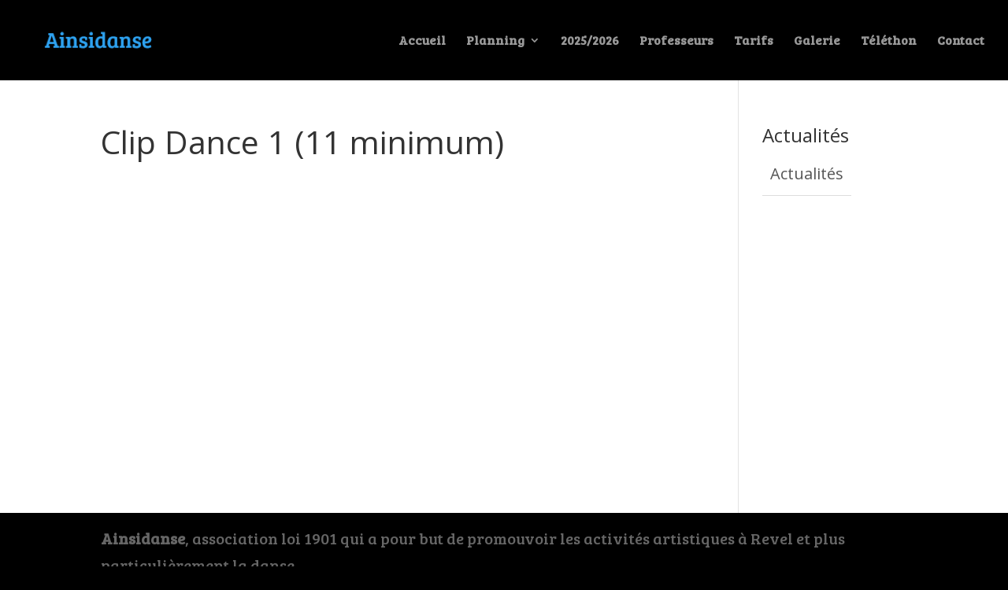

--- FILE ---
content_type: text/html; charset=UTF-8
request_url: http://www.ainsidanse.com/timetable/event/clip-dance-1-10-ans-minimun/
body_size: 19983
content:
<!DOCTYPE html>
<!--[if IE 6]>
<html id="ie6" lang="fr-FR">
<![endif]-->
<!--[if IE 7]>
<html id="ie7" lang="fr-FR">
<![endif]-->
<!--[if IE 8]>
<html id="ie8" lang="fr-FR">
<![endif]-->
<!--[if !(IE 6) | !(IE 7) | !(IE 8)  ]><!-->
<html lang="fr-FR">
<!--<![endif]-->
<head>
	<meta charset="UTF-8" />
			
	<meta http-equiv="X-UA-Compatible" content="IE=edge">
	<link rel="pingback" href="http://www.ainsidanse.com/xmlrpc.php" />

		<!--[if lt IE 9]>
	<script src="http://www.ainsidanse.com/wp-content/themes/Divi/js/html5.js" type="text/javascript"></script>
	<![endif]-->

	<script type="text/javascript">
		document.documentElement.className = 'js';
	</script>

	<script>var et_site_url='http://www.ainsidanse.com';var et_post_id='1863';function et_core_page_resource_fallback(a,b){"undefined"===typeof b&&(b=a.sheet.cssRules&&0===a.sheet.cssRules.length);b&&(a.onerror=null,a.onload=null,a.href?a.href=et_site_url+"/?et_core_page_resource="+a.id+et_post_id:a.src&&(a.src=et_site_url+"/?et_core_page_resource="+a.id+et_post_id))}
</script><title>Clip Dance 1 (11 minimum) | Ainsidanse</title>
<link rel='dns-prefetch' href='//fonts.googleapis.com' />
<link rel='dns-prefetch' href='//s.w.org' />
<link rel="alternate" type="application/rss+xml" title="Ainsidanse &raquo; Flux" href="http://www.ainsidanse.com/feed/" />
<link rel="alternate" type="application/rss+xml" title="Ainsidanse &raquo; Flux des commentaires" href="http://www.ainsidanse.com/comments/feed/" />
<link rel="alternate" type="application/rss+xml" title="Ainsidanse &raquo; Clip Dance 1 (11 minimum) Flux des commentaires" href="http://www.ainsidanse.com/timetable/event/clip-dance-1-10-ans-minimun/feed/" />
		<script type="text/javascript">
			window._wpemojiSettings = {"baseUrl":"https:\/\/s.w.org\/images\/core\/emoji\/11\/72x72\/","ext":".png","svgUrl":"https:\/\/s.w.org\/images\/core\/emoji\/11\/svg\/","svgExt":".svg","source":{"concatemoji":"http:\/\/www.ainsidanse.com\/wp-includes\/js\/wp-emoji-release.min.js?ver=4.9.26"}};
			!function(e,a,t){var n,r,o,i=a.createElement("canvas"),p=i.getContext&&i.getContext("2d");function s(e,t){var a=String.fromCharCode;p.clearRect(0,0,i.width,i.height),p.fillText(a.apply(this,e),0,0);e=i.toDataURL();return p.clearRect(0,0,i.width,i.height),p.fillText(a.apply(this,t),0,0),e===i.toDataURL()}function c(e){var t=a.createElement("script");t.src=e,t.defer=t.type="text/javascript",a.getElementsByTagName("head")[0].appendChild(t)}for(o=Array("flag","emoji"),t.supports={everything:!0,everythingExceptFlag:!0},r=0;r<o.length;r++)t.supports[o[r]]=function(e){if(!p||!p.fillText)return!1;switch(p.textBaseline="top",p.font="600 32px Arial",e){case"flag":return s([55356,56826,55356,56819],[55356,56826,8203,55356,56819])?!1:!s([55356,57332,56128,56423,56128,56418,56128,56421,56128,56430,56128,56423,56128,56447],[55356,57332,8203,56128,56423,8203,56128,56418,8203,56128,56421,8203,56128,56430,8203,56128,56423,8203,56128,56447]);case"emoji":return!s([55358,56760,9792,65039],[55358,56760,8203,9792,65039])}return!1}(o[r]),t.supports.everything=t.supports.everything&&t.supports[o[r]],"flag"!==o[r]&&(t.supports.everythingExceptFlag=t.supports.everythingExceptFlag&&t.supports[o[r]]);t.supports.everythingExceptFlag=t.supports.everythingExceptFlag&&!t.supports.flag,t.DOMReady=!1,t.readyCallback=function(){t.DOMReady=!0},t.supports.everything||(n=function(){t.readyCallback()},a.addEventListener?(a.addEventListener("DOMContentLoaded",n,!1),e.addEventListener("load",n,!1)):(e.attachEvent("onload",n),a.attachEvent("onreadystatechange",function(){"complete"===a.readyState&&t.readyCallback()})),(n=t.source||{}).concatemoji?c(n.concatemoji):n.wpemoji&&n.twemoji&&(c(n.twemoji),c(n.wpemoji)))}(window,document,window._wpemojiSettings);
		</script>
		<meta content="Divi v.3.0.82" name="generator"/><style type="text/css">
img.wp-smiley,
img.emoji {
	display: inline !important;
	border: none !important;
	box-shadow: none !important;
	height: 1em !important;
	width: 1em !important;
	margin: 0 .07em !important;
	vertical-align: -0.1em !important;
	background: none !important;
	padding: 0 !important;
}
</style>
<link rel='stylesheet' id='mptt-style-css'  href='http://www.ainsidanse.com/wp-content/plugins/mp-timetable/media/css/style.css?ver=2.1.11' type='text/css' media='all' />
<link rel='stylesheet' id='cssnews-css'  href='http://www.ainsidanse.com/wp-content/plugins/sp-news-and-widget/assets/css/stylenews.css?ver=4.0.1' type='text/css' media='all' />
<link rel='stylesheet' id='divi-fonts-css'  href='http://fonts.googleapis.com/css?family=Open+Sans:300italic,400italic,600italic,700italic,800italic,400,300,600,700,800&#038;subset=latin,latin-ext' type='text/css' media='all' />
<link rel='stylesheet' id='divi-style-css'  href='http://www.ainsidanse.com/wp-content/themes/Divi/style.css?ver=3.0.82' type='text/css' media='all' />
<link rel='stylesheet' id='dashicons-css'  href='http://www.ainsidanse.com/wp-includes/css/dashicons.min.css?ver=4.9.26' type='text/css' media='all' />
<link rel='stylesheet' id='__EPYT__style-css'  href='http://www.ainsidanse.com/wp-content/plugins/youtube-embed-plus/styles/ytprefs.min.css?ver=4.9.26' type='text/css' media='all' />
<style id='__EPYT__style-inline-css' type='text/css'>

                .epyt-gallery-thumb {
                        width: 33.333%;
                }
                
</style>
<script type='text/javascript' src='http://www.ainsidanse.com/wp-includes/js/jquery/jquery.js?ver=1.12.4'></script>
<script type='text/javascript' src='http://www.ainsidanse.com/wp-includes/js/jquery/jquery-migrate.min.js?ver=1.4.1'></script>
<script type='text/javascript' src='http://www.ainsidanse.com/wp-content/plugins/sp-news-and-widget/assets/js/jquery.newstape.js?ver=4.0.1'></script>
<script type='text/javascript'>
/* <![CDATA[ */
var _EPYT_ = {"ajaxurl":"http:\/\/www.ainsidanse.com\/wp-admin\/admin-ajax.php","security":"5bd38de8d1","gallery_scrolloffset":"20","eppathtoscripts":"http:\/\/www.ainsidanse.com\/wp-content\/plugins\/youtube-embed-plus\/scripts\/","epresponsiveselector":"[\"iframe.__youtube_prefs_widget__\"]","epdovol":"1","version":"11.8.6.1","evselector":"iframe.__youtube_prefs__[src], iframe[src*=\"youtube.com\/embed\/\"], iframe[src*=\"youtube-nocookie.com\/embed\/\"]","ajax_compat":"","stopMobileBuffer":"1"};
/* ]]> */
</script>
<script type='text/javascript' src='http://www.ainsidanse.com/wp-content/plugins/youtube-embed-plus/scripts/ytprefs.min.js?ver=4.9.26'></script>
<link rel='https://api.w.org/' href='http://www.ainsidanse.com/wp-json/' />
<link rel="EditURI" type="application/rsd+xml" title="RSD" href="http://www.ainsidanse.com/xmlrpc.php?rsd" />
<link rel="wlwmanifest" type="application/wlwmanifest+xml" href="http://www.ainsidanse.com/wp-includes/wlwmanifest.xml" /> 
<link rel='prev' title='Dancehall 2' href='http://www.ainsidanse.com/timetable/event/dancehall/' />
<link rel='next' title='Body Fitness' href='http://www.ainsidanse.com/timetable/event/body-fitness/' />
<meta name="generator" content="WordPress 4.9.26" />
<link rel="canonical" href="http://www.ainsidanse.com/timetable/event/clip-dance-1-10-ans-minimun/" />
<link rel='shortlink' href='http://www.ainsidanse.com/?p=1863' />
<link rel="alternate" type="application/json+oembed" href="http://www.ainsidanse.com/wp-json/oembed/1.0/embed?url=http%3A%2F%2Fwww.ainsidanse.com%2Ftimetable%2Fevent%2Fclip-dance-1-10-ans-minimun%2F" />
<link rel="alternate" type="text/xml+oembed" href="http://www.ainsidanse.com/wp-json/oembed/1.0/embed?url=http%3A%2F%2Fwww.ainsidanse.com%2Ftimetable%2Fevent%2Fclip-dance-1-10-ans-minimun%2F&#038;format=xml" />
<noscript><style type="text/css">.mptt-shortcode-wrapper .mptt-shortcode-table:first-of-type{display:table!important}.mptt-shortcode-wrapper .mptt-shortcode-table .mptt-event-container:hover{height:auto!important;min-height:100%!important}body.mprm_ie .mptt-shortcode-wrapper .mptt-event-container{height:auto!important}@media (max-width:767px){.mptt-shortcode-wrapper .mptt-shortcode-table:first-of-type{display:none!important}}</style></noscript><meta name="viewport" content="width=device-width, initial-scale=1.0, maximum-scale=1.0, user-scalable=0" /><link rel="shortcut icon" href="http://www.ainsidanse.com/wp-content/uploads/2017/10/fav.png" /><style type="text/css" id="custom-background-css">
body.custom-background { background-color: #000000; }
</style>
<link rel="stylesheet" id="et-divi-customizer-global-cached-inline-styles" href="http://www.ainsidanse.com/wp-content/cache/et/global/et-divi-customizer-global-17673614484997.min.css" onerror="et_core_page_resource_fallback(this, true)" onload="et_core_page_resource_fallback(this)" /></head>
<body class="mp-event-template-default single single-mp-event postid-1863 custom-background et_pb_button_helper_class et_fullwidth_nav et_fixed_nav et_show_nav et_cover_background et_pb_gutter osx et_pb_gutters3 et_primary_nav_dropdown_animation_fade et_secondary_nav_dropdown_animation_fade et_pb_footer_columns4 et_header_style_left et_right_sidebar et_divi_theme chrome et_minified_js et_minified_css mprm_chrome">
	<div id="page-container">

	
	
		<header id="main-header" data-height-onload="87">
			<div class="container clearfix et_menu_container">
							<div class="logo_container">
					<span class="logo_helper"></span>
					<a href="http://www.ainsidanse.com/">
						<img src="http://www.ainsidanse.com/wp-content/uploads/2018/05/Logo-ainsidanse.png" alt="Ainsidanse" id="logo" data-height-percentage="60" />
					</a>
				</div>
				<div id="et-top-navigation" data-height="87" data-fixed-height="40">
											<nav id="top-menu-nav">
						<ul id="top-menu" class="nav"><li id="menu-item-116" class="menu-item menu-item-type-post_type menu-item-object-page menu-item-home menu-item-116"><a href="http://www.ainsidanse.com/">Accueil</a></li>
<li id="menu-item-312" class="menu-item menu-item-type-post_type menu-item-object-page menu-item-has-children menu-item-312"><a href="http://www.ainsidanse.com/planning/">Planning</a>
<ul class="sub-menu">
	<li id="menu-item-368" class="menu-item menu-item-type-post_type menu-item-object-page menu-item-368"><a href="http://www.ainsidanse.com/planning-rosine/">Rosine</a></li>
	<li id="menu-item-367" class="menu-item menu-item-type-post_type menu-item-object-page menu-item-367"><a href="http://www.ainsidanse.com/planning-delphine/">Delphine</a></li>
	<li id="menu-item-365" class="menu-item menu-item-type-post_type menu-item-object-page menu-item-365"><a href="http://www.ainsidanse.com/planning-joelle/">Joëlle</a></li>
	<li id="menu-item-1895" class="menu-item menu-item-type-post_type menu-item-object-page menu-item-1895"><a href="http://www.ainsidanse.com/planning-des-cours-de-delphine-l/">Léa</a></li>
	<li id="menu-item-2860" class="menu-item menu-item-type-post_type menu-item-object-page menu-item-2860"><a href="http://www.ainsidanse.com/planning-kelly/">Kelly</a></li>
</ul>
</li>
<li id="menu-item-369" class="menu-item menu-item-type-post_type menu-item-object-page menu-item-369"><a href="http://www.ainsidanse.com/planning/">2025/2026</a></li>
<li id="menu-item-1838" class="menu-item menu-item-type-post_type menu-item-object-page menu-item-1838"><a href="http://www.ainsidanse.com/professeurs/">Professeurs</a></li>
<li id="menu-item-115" class="menu-item menu-item-type-post_type menu-item-object-page menu-item-115"><a href="http://www.ainsidanse.com/planning-et-tarifs/">Tarifs</a></li>
<li id="menu-item-113" class="menu-item menu-item-type-post_type menu-item-object-page menu-item-113"><a href="http://www.ainsidanse.com/galerie/">Galerie</a></li>
<li id="menu-item-2162" class="menu-item menu-item-type-post_type menu-item-object-page menu-item-2162"><a href="http://www.ainsidanse.com/telethon/">Téléthon</a></li>
<li id="menu-item-112" class="menu-item menu-item-type-post_type menu-item-object-page menu-item-112"><a href="http://www.ainsidanse.com/contact/">Contact</a></li>
</ul>						</nav>
					
					
					
					
					<div id="et_mobile_nav_menu">
				<div class="mobile_nav closed">
					<span class="select_page">Sélectionner une page</span>
					<span class="mobile_menu_bar mobile_menu_bar_toggle"></span>
				</div>
			</div>				</div> <!-- #et-top-navigation -->
			</div> <!-- .container -->
			<div class="et_search_outer">
				<div class="container et_search_form_container">
					<form role="search" method="get" class="et-search-form" action="http://www.ainsidanse.com/">
					<input type="search" class="et-search-field" placeholder="Rechercher &hellip;" value="" name="s" title="Rechercher:" />					</form>
					<span class="et_close_search_field"></span>
				</div>
			</div>
		</header> <!-- #main-header -->

		<div id="et-main-area">

<div id="main-content">
		<div class="container">
		<div id="content-area" class="clearfix">
			<div id="left-area">
											<article id="post-1863" class="et_pb_post post-1863 mp-event type-mp-event status-publish mp-event_category-delphine mp-event_category-planning mp-event-item">
											<div class="et_post_meta_wrapper">
							<h1 class="entry-title">Clip Dance 1 (11 minimum)</h1>

						<p class="post-meta"> par <span class="author vcard"><a href="http://www.ainsidanse.com/author/admainsidanse/" title="Articles de AINSIdanse" rel="author">AINSIdanse</a></span> | <span class="published">Août 31, 2023</span> | <a href="http://www.ainsidanse.com/timetable/category/delphine/" rel="category tag">Delphine</a>, <a href="http://www.ainsidanse.com/timetable/category/planning/" rel="category tag">Planning</a> | <span class="comments-number"><a href="http://www.ainsidanse.com/timetable/event/clip-dance-1-10-ans-minimun/#respond">0 commentaires</a></span></p>
												</div> <!-- .et_post_meta_wrapper -->
				
					<div class="entry-content">
										</div> <!-- .entry-content -->
					<div class="et_post_meta_wrapper">
					
					
					<!-- You can start editing here. -->

<section id="comment-wrap">
		   <div id="comment-section" class="nocomments">
		  			 <!-- If comments are open, but there are no comments. -->

		  	   </div>
					<div id="respond" class="comment-respond">
		<h3 id="reply-title" class="comment-reply-title"><span>Poster le commentaire</span> <small><a rel="nofollow" id="cancel-comment-reply-link" href="/timetable/event/clip-dance-1-10-ans-minimun/#respond" style="display:none;">Annuler la réponse</a></small></h3>			<form action="http://www.ainsidanse.com/wp-comments-post.php" method="post" id="commentform" class="comment-form">
				<p class="comment-notes"><span id="email-notes">Votre adresse de messagerie ne sera pas publiée.</span> Les champs obligatoires sont indiqués avec <span class="required">*</span></p><p class="comment-form-comment"><label for="comment">Commentaire</label> <textarea id="comment" name="comment" cols="45" rows="8" maxlength="65525" required="required"></textarea></p><p class="comment-form-author"><label for="author">Nom <span class="required">*</span></label> <input id="author" name="author" type="text" value="" size="30" maxlength="245" required='required' /></p>
<p class="comment-form-email"><label for="email">Adresse de messagerie <span class="required">*</span></label> <input id="email" name="email" type="text" value="" size="30" maxlength="100" aria-describedby="email-notes" required='required' /></p>
<p class="comment-form-url"><label for="url">Site web</label> <input id="url" name="url" type="text" value="" size="30" maxlength="200" /></p>
<p class="form-submit"><input name="submit" type="submit" id="submit" class="submit et_pb_button" value="Poster le commentaire" /> <input type='hidden' name='comment_post_ID' value='1863' id='comment_post_ID' />
<input type='hidden' name='comment_parent' id='comment_parent' value='0' />
</p>			</form>
			</div><!-- #respond -->
		</section>					</div> <!-- .et_post_meta_wrapper -->
				</article> <!-- .et_pb_post -->

						</div> <!-- #left-area -->

				<div id="sidebar">
		<div id="sp_news_s_widget-2" class="et_pb_widget SP_News_scrolling_Widget">             <h4 class="widget-title">Actualités</h4>
            <!--visual-columns-->
                        <div class="recent-news-items-scroll no_p">
               <div class="newsticker-jcarousellite-1">
			   <ul>
                                <li class="news_li">
                        <a class="newspost-title" href="http://www.ainsidanse.com/news/gala-de-danse-2018-2/" title="Actualités">Actualités</a>
                    	                      </li>
                            </ul>
	            </div>
            </div>
			<script>
   jQuery(function() {
  jQuery('.newsticker-jcarousellite-1').vTicker(
  {
	  speed:500,
	  height:400,
	  padding:10,
	  pause:2000	  
  });
});
</script>
</div> <!-- end .et_pb_widget -->	</div> <!-- end #sidebar -->
		</div> <!-- #content-area -->
	</div> <!-- .container -->
	</div> <!-- #main-content -->


			<footer id="main-footer">
				

		
				<div id="footer-bottom">
					<div class="container clearfix">
				<div id="footer-info"><a href="http://ainsidanse.com/" class="customize-unpreviewable">Ainsidanse</a>, association loi 1901 qui a pour but de promouvoir les activités artistiques à Revel et plus particulièrement la danse.</div>					</div>	<!-- .container -->
				</div>
			</footer> <!-- #main-footer -->
		</div> <!-- #et-main-area -->


	</div> <!-- #page-container -->

		<script type="text/javascript">
		var et_animation_data = [];
	</script>
	<link rel='stylesheet' id='et-builder-googlefonts-css'  href='http://fonts.googleapis.com/css?family=Bree+Serif:400&#038;subset=latin,latin-ext' type='text/css' media='all' />
<script type='text/javascript' src='http://www.ainsidanse.com/wp-includes/js/comment-reply.min.js?ver=4.9.26'></script>
<script type='text/javascript'>
/* <![CDATA[ */
var et_shortcodes_strings = {"previous":"Pr\u00e9c\u00e9dent","next":"Suivant"};
var et_pb_custom = {"ajaxurl":"http:\/\/www.ainsidanse.com\/wp-admin\/admin-ajax.php","images_uri":"http:\/\/www.ainsidanse.com\/wp-content\/themes\/Divi\/images","builder_images_uri":"http:\/\/www.ainsidanse.com\/wp-content\/themes\/Divi\/includes\/builder\/images","et_frontend_nonce":"ff435c9191","subscription_failed":"Veuillez v\u00e9rifier les champs ci-dessous pour vous assurer que vous avez entr\u00e9 les informations correctes.","et_ab_log_nonce":"af681f6d1a","fill_message":"S'il vous pla\u00eet, remplissez les champs suivants:","contact_error_message":"Veuillez corriger les erreurs suivantes :","invalid":"E-mail non valide","captcha":"Captcha","prev":"Pr\u00e9c\u00e9dent","previous":"Pr\u00e9c\u00e9dente","next":"Prochaine","wrong_captcha":"Vous avez entr\u00e9 le mauvais num\u00e9ro dans le captcha.","is_builder_plugin_used":"","ignore_waypoints":"no","is_divi_theme_used":"1","widget_search_selector":".widget_search","is_ab_testing_active":"","page_id":"1863","unique_test_id":"","ab_bounce_rate":"5","is_cache_plugin_active":"no","is_shortcode_tracking":""};
var et_pb_box_shadow_elements = [];
/* ]]> */
</script>
<script type='text/javascript' src='http://www.ainsidanse.com/wp-content/themes/Divi/js/custom.min.js?ver=3.0.82'></script>
<script type='text/javascript' src='http://www.ainsidanse.com/wp-content/plugins/youtube-embed-plus/scripts/fitvids.min.js?ver=4.9.26'></script>
<script type='text/javascript' src='http://www.ainsidanse.com/wp-includes/js/wp-embed.min.js?ver=4.9.26'></script>
</body>
</html>